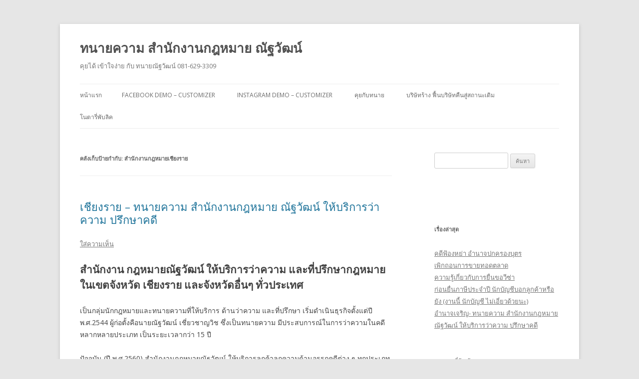

--- FILE ---
content_type: text/html; charset=UTF-8
request_url: https://law53.com/tag/%E0%B8%AA%E0%B8%B3%E0%B8%99%E0%B8%B1%E0%B8%81%E0%B8%87%E0%B8%B2%E0%B8%99%E0%B8%81%E0%B8%8E%E0%B8%AB%E0%B8%A1%E0%B8%B2%E0%B8%A2%E0%B9%80%E0%B8%8A%E0%B8%B5%E0%B8%A2%E0%B8%87%E0%B8%A3%E0%B8%B2%E0%B8%A2/
body_size: 10641
content:
<!DOCTYPE html>
<!--[if IE 7]>
<html class="ie ie7" dir="ltr" lang="th"
	prefix="og: https://ogp.me/ns#" >
<![endif]-->
<!--[if IE 8]>
<html class="ie ie8" dir="ltr" lang="th"
	prefix="og: https://ogp.me/ns#" >
<![endif]-->
<!--[if !(IE 7) & !(IE 8)]><!-->
<html dir="ltr" lang="th"
	prefix="og: https://ogp.me/ns#" >
<!--<![endif]-->
<head>
<meta charset="UTF-8" />
<meta name="viewport" content="width=device-width" />

<link rel="profile" href="https://gmpg.org/xfn/11" />
<link rel="pingback" href="https://law53.com/xmlrpc.php" />
<!--[if lt IE 9]>
<script src="https://law53.com/wp-content/themes/twentytwelve/js/html5.js" type="text/javascript"></script>
<![endif]-->

		<!-- All in One SEO 4.2.0 -->
		<title>สำนักงานกฎหมายเชียงราย | ทนายความ สำนักงานกฎหมาย ณัฐวัฒน์</title>
		<meta name="robots" content="max-image-preview:large" />
		<link rel="canonical" href="https://law53.com/tag/%E0%B8%AA%E0%B8%B3%E0%B8%99%E0%B8%B1%E0%B8%81%E0%B8%87%E0%B8%B2%E0%B8%99%E0%B8%81%E0%B8%8E%E0%B8%AB%E0%B8%A1%E0%B8%B2%E0%B8%A2%E0%B9%80%E0%B8%8A%E0%B8%B5%E0%B8%A2%E0%B8%87%E0%B8%A3%E0%B8%B2%E0%B8%A2/" />
		<script type="application/ld+json" class="aioseo-schema">
			{"@context":"https:\/\/schema.org","@graph":[{"@type":"WebSite","@id":"https:\/\/law53.com\/#website","url":"https:\/\/law53.com\/","name":"\u0e17\u0e19\u0e32\u0e22\u0e04\u0e27\u0e32\u0e21 \u0e2a\u0e33\u0e19\u0e31\u0e01\u0e07\u0e32\u0e19\u0e01\u0e0e\u0e2b\u0e21\u0e32\u0e22 \u0e13\u0e31\u0e10\u0e27\u0e31\u0e12\u0e19\u0e4c","description":"\u0e04\u0e38\u0e22\u0e44\u0e14\u0e49 \u0e40\u0e02\u0e49\u0e32\u0e43\u0e08\u0e07\u0e48\u0e32\u0e22 \u0e01\u0e31\u0e1a \u0e17\u0e19\u0e32\u0e22\u0e13\u0e31\u0e10\u0e27\u0e31\u0e12\u0e19\u0e4c 081-629-3309","inLanguage":"th","publisher":{"@id":"https:\/\/law53.com\/#organization"}},{"@type":"Organization","@id":"https:\/\/law53.com\/#organization","name":"\u0e17\u0e19\u0e32\u0e22\u0e04\u0e27\u0e32\u0e21 \u0e2a\u0e33\u0e19\u0e31\u0e01\u0e07\u0e32\u0e19\u0e01\u0e0e\u0e2b\u0e21\u0e32\u0e22 \u0e13\u0e31\u0e10\u0e27\u0e31\u0e12\u0e19\u0e4c","url":"https:\/\/law53.com\/"},{"@type":"BreadcrumbList","@id":"https:\/\/law53.com\/tag\/%E0%B8%AA%E0%B8%B3%E0%B8%99%E0%B8%B1%E0%B8%81%E0%B8%87%E0%B8%B2%E0%B8%99%E0%B8%81%E0%B8%8E%E0%B8%AB%E0%B8%A1%E0%B8%B2%E0%B8%A2%E0%B9%80%E0%B8%8A%E0%B8%B5%E0%B8%A2%E0%B8%87%E0%B8%A3%E0%B8%B2%E0%B8%A2\/#breadcrumblist","itemListElement":[{"@type":"ListItem","@id":"https:\/\/law53.com\/#listItem","position":1,"item":{"@type":"WebPage","@id":"https:\/\/law53.com\/","name":"Home","description":"\u0e04\u0e38\u0e22\u0e44\u0e14\u0e49 \u0e40\u0e02\u0e49\u0e32\u0e43\u0e08\u0e07\u0e48\u0e32\u0e22 \u0e01\u0e31\u0e1a \u0e17\u0e19\u0e32\u0e22\u0e13\u0e31\u0e10\u0e27\u0e31\u0e12\u0e19\u0e4c 081-629-3309","url":"https:\/\/law53.com\/"},"nextItem":"https:\/\/law53.com\/tag\/%e0%b8%aa%e0%b8%b3%e0%b8%99%e0%b8%b1%e0%b8%81%e0%b8%87%e0%b8%b2%e0%b8%99%e0%b8%81%e0%b8%8e%e0%b8%ab%e0%b8%a1%e0%b8%b2%e0%b8%a2%e0%b9%80%e0%b8%8a%e0%b8%b5%e0%b8%a2%e0%b8%87%e0%b8%a3%e0%b8%b2%e0%b8%a2\/#listItem"},{"@type":"ListItem","@id":"https:\/\/law53.com\/tag\/%e0%b8%aa%e0%b8%b3%e0%b8%99%e0%b8%b1%e0%b8%81%e0%b8%87%e0%b8%b2%e0%b8%99%e0%b8%81%e0%b8%8e%e0%b8%ab%e0%b8%a1%e0%b8%b2%e0%b8%a2%e0%b9%80%e0%b8%8a%e0%b8%b5%e0%b8%a2%e0%b8%87%e0%b8%a3%e0%b8%b2%e0%b8%a2\/#listItem","position":2,"item":{"@type":"WebPage","@id":"https:\/\/law53.com\/tag\/%e0%b8%aa%e0%b8%b3%e0%b8%99%e0%b8%b1%e0%b8%81%e0%b8%87%e0%b8%b2%e0%b8%99%e0%b8%81%e0%b8%8e%e0%b8%ab%e0%b8%a1%e0%b8%b2%e0%b8%a2%e0%b9%80%e0%b8%8a%e0%b8%b5%e0%b8%a2%e0%b8%87%e0%b8%a3%e0%b8%b2%e0%b8%a2\/","name":"\u0e2a\u0e33\u0e19\u0e31\u0e01\u0e07\u0e32\u0e19\u0e01\u0e0e\u0e2b\u0e21\u0e32\u0e22\u0e40\u0e0a\u0e35\u0e22\u0e07\u0e23\u0e32\u0e22","url":"https:\/\/law53.com\/tag\/%e0%b8%aa%e0%b8%b3%e0%b8%99%e0%b8%b1%e0%b8%81%e0%b8%87%e0%b8%b2%e0%b8%99%e0%b8%81%e0%b8%8e%e0%b8%ab%e0%b8%a1%e0%b8%b2%e0%b8%a2%e0%b9%80%e0%b8%8a%e0%b8%b5%e0%b8%a2%e0%b8%87%e0%b8%a3%e0%b8%b2%e0%b8%a2\/"},"previousItem":"https:\/\/law53.com\/#listItem"}]},{"@type":"CollectionPage","@id":"https:\/\/law53.com\/tag\/%E0%B8%AA%E0%B8%B3%E0%B8%99%E0%B8%B1%E0%B8%81%E0%B8%87%E0%B8%B2%E0%B8%99%E0%B8%81%E0%B8%8E%E0%B8%AB%E0%B8%A1%E0%B8%B2%E0%B8%A2%E0%B9%80%E0%B8%8A%E0%B8%B5%E0%B8%A2%E0%B8%87%E0%B8%A3%E0%B8%B2%E0%B8%A2\/#collectionpage","url":"https:\/\/law53.com\/tag\/%E0%B8%AA%E0%B8%B3%E0%B8%99%E0%B8%B1%E0%B8%81%E0%B8%87%E0%B8%B2%E0%B8%99%E0%B8%81%E0%B8%8E%E0%B8%AB%E0%B8%A1%E0%B8%B2%E0%B8%A2%E0%B9%80%E0%B8%8A%E0%B8%B5%E0%B8%A2%E0%B8%87%E0%B8%A3%E0%B8%B2%E0%B8%A2\/","name":"\u0e2a\u0e33\u0e19\u0e31\u0e01\u0e07\u0e32\u0e19\u0e01\u0e0e\u0e2b\u0e21\u0e32\u0e22\u0e40\u0e0a\u0e35\u0e22\u0e07\u0e23\u0e32\u0e22 | \u0e17\u0e19\u0e32\u0e22\u0e04\u0e27\u0e32\u0e21 \u0e2a\u0e33\u0e19\u0e31\u0e01\u0e07\u0e32\u0e19\u0e01\u0e0e\u0e2b\u0e21\u0e32\u0e22 \u0e13\u0e31\u0e10\u0e27\u0e31\u0e12\u0e19\u0e4c","inLanguage":"th","isPartOf":{"@id":"https:\/\/law53.com\/#website"},"breadcrumb":{"@id":"https:\/\/law53.com\/tag\/%E0%B8%AA%E0%B8%B3%E0%B8%99%E0%B8%B1%E0%B8%81%E0%B8%87%E0%B8%B2%E0%B8%99%E0%B8%81%E0%B8%8E%E0%B8%AB%E0%B8%A1%E0%B8%B2%E0%B8%A2%E0%B9%80%E0%B8%8A%E0%B8%B5%E0%B8%A2%E0%B8%87%E0%B8%A3%E0%B8%B2%E0%B8%A2\/#breadcrumblist"}}]}
		</script>
		<!-- All in One SEO -->

<link rel='dns-prefetch' href='//static.addtoany.com' />
<link rel='dns-prefetch' href='//fonts.googleapis.com' />
<link rel='dns-prefetch' href='//s.w.org' />
<link href='https://fonts.gstatic.com' crossorigin rel='preconnect' />
<link rel="alternate" type="application/rss+xml" title="ทนายความ สำนักงานกฎหมาย ณัฐวัฒน์ &raquo; ฟีด" href="https://law53.com/feed/" />
<link rel="alternate" type="application/rss+xml" title="ทนายความ สำนักงานกฎหมาย ณัฐวัฒน์ &raquo; ฟีดความเห็น" href="https://law53.com/comments/feed/" />
<link rel="alternate" type="application/rss+xml" title="ทนายความ สำนักงานกฎหมาย ณัฐวัฒน์ &raquo; สำนักงานกฎหมายเชียงราย ฟีดป้ายกำกับ" href="https://law53.com/tag/%e0%b8%aa%e0%b8%b3%e0%b8%99%e0%b8%b1%e0%b8%81%e0%b8%87%e0%b8%b2%e0%b8%99%e0%b8%81%e0%b8%8e%e0%b8%ab%e0%b8%a1%e0%b8%b2%e0%b8%a2%e0%b9%80%e0%b8%8a%e0%b8%b5%e0%b8%a2%e0%b8%87%e0%b8%a3%e0%b8%b2%e0%b8%a2/feed/" />
		<script type="text/javascript">
			window._wpemojiSettings = {"baseUrl":"https:\/\/s.w.org\/images\/core\/emoji\/12.0.0-1\/72x72\/","ext":".png","svgUrl":"https:\/\/s.w.org\/images\/core\/emoji\/12.0.0-1\/svg\/","svgExt":".svg","source":{"concatemoji":"https:\/\/law53.com\/wp-includes\/js\/wp-emoji-release.min.js?ver=5.2.21"}};
			!function(e,a,t){var n,r,o,i=a.createElement("canvas"),p=i.getContext&&i.getContext("2d");function s(e,t){var a=String.fromCharCode;p.clearRect(0,0,i.width,i.height),p.fillText(a.apply(this,e),0,0);e=i.toDataURL();return p.clearRect(0,0,i.width,i.height),p.fillText(a.apply(this,t),0,0),e===i.toDataURL()}function c(e){var t=a.createElement("script");t.src=e,t.defer=t.type="text/javascript",a.getElementsByTagName("head")[0].appendChild(t)}for(o=Array("flag","emoji"),t.supports={everything:!0,everythingExceptFlag:!0},r=0;r<o.length;r++)t.supports[o[r]]=function(e){if(!p||!p.fillText)return!1;switch(p.textBaseline="top",p.font="600 32px Arial",e){case"flag":return s([55356,56826,55356,56819],[55356,56826,8203,55356,56819])?!1:!s([55356,57332,56128,56423,56128,56418,56128,56421,56128,56430,56128,56423,56128,56447],[55356,57332,8203,56128,56423,8203,56128,56418,8203,56128,56421,8203,56128,56430,8203,56128,56423,8203,56128,56447]);case"emoji":return!s([55357,56424,55356,57342,8205,55358,56605,8205,55357,56424,55356,57340],[55357,56424,55356,57342,8203,55358,56605,8203,55357,56424,55356,57340])}return!1}(o[r]),t.supports.everything=t.supports.everything&&t.supports[o[r]],"flag"!==o[r]&&(t.supports.everythingExceptFlag=t.supports.everythingExceptFlag&&t.supports[o[r]]);t.supports.everythingExceptFlag=t.supports.everythingExceptFlag&&!t.supports.flag,t.DOMReady=!1,t.readyCallback=function(){t.DOMReady=!0},t.supports.everything||(n=function(){t.readyCallback()},a.addEventListener?(a.addEventListener("DOMContentLoaded",n,!1),e.addEventListener("load",n,!1)):(e.attachEvent("onload",n),a.attachEvent("onreadystatechange",function(){"complete"===a.readyState&&t.readyCallback()})),(n=t.source||{}).concatemoji?c(n.concatemoji):n.wpemoji&&n.twemoji&&(c(n.twemoji),c(n.wpemoji)))}(window,document,window._wpemojiSettings);
		</script>
		<style type="text/css">
img.wp-smiley,
img.emoji {
	display: inline !important;
	border: none !important;
	box-shadow: none !important;
	height: 1em !important;
	width: 1em !important;
	margin: 0 .07em !important;
	vertical-align: -0.1em !important;
	background: none !important;
	padding: 0 !important;
}
</style>
	<link rel='stylesheet' id='wp-block-library-css'  href='https://law53.com/wp-includes/css/dist/block-library/style.min.css?ver=5.2.21' type='text/css' media='all' />
<link rel='stylesheet' id='contact-form-7-css'  href='https://law53.com/wp-content/plugins/contact-form-7/includes/css/styles.css?ver=5.1.7' type='text/css' media='all' />
<link rel='stylesheet' id='easy-facebook-likebox-custom-fonts-css'  href='https://law53.com/wp-content/plugins/easy-facebook-likebox/frontend/assets/css/esf-custom-fonts.css?ver=5.2.21' type='text/css' media='all' />
<link rel='stylesheet' id='easy-facebook-likebox-popup-styles-css'  href='https://law53.com/wp-content/plugins/easy-facebook-likebox/facebook/frontend/assets/css/esf-free-popup.css?ver=6.5.2' type='text/css' media='all' />
<link rel='stylesheet' id='easy-facebook-likebox-frontend-css'  href='https://law53.com/wp-content/plugins/easy-facebook-likebox/facebook/frontend/assets/css/easy-facebook-likebox-frontend.css?ver=6.5.2' type='text/css' media='all' />
<link rel='stylesheet' id='easy-facebook-likebox-customizer-style-css'  href='https://law53.com/wp-admin/admin-ajax.php?action=easy-facebook-likebox-customizer-style&#038;ver=6.5.2' type='text/css' media='all' />
<link rel='stylesheet' id='twentytwelve-fonts-css'  href='https://fonts.googleapis.com/css?family=Open+Sans:400italic,700italic,400,700&#038;subset=latin,latin-ext' type='text/css' media='all' />
<link rel='stylesheet' id='twentytwelve-style-css'  href='https://law53.com/wp-content/themes/twentytwelve/style.css?ver=5.2.21' type='text/css' media='all' />
<!--[if lt IE 9]>
<link rel='stylesheet' id='twentytwelve-ie-css'  href='https://law53.com/wp-content/themes/twentytwelve/css/ie.css?ver=20121010' type='text/css' media='all' />
<![endif]-->
<link rel='stylesheet' id='esf-custom-fonts-css'  href='https://law53.com/wp-content/plugins/easy-facebook-likebox/frontend/assets/css/esf-custom-fonts.css?ver=5.2.21' type='text/css' media='all' />
<link rel='stylesheet' id='esf-insta-frontend-css'  href='https://law53.com/wp-content/plugins/easy-facebook-likebox//instagram/frontend/assets/css/esf-insta-frontend.css?ver=5.2.21' type='text/css' media='all' />
<link rel='stylesheet' id='esf-insta-customizer-style-css'  href='https://law53.com/wp-admin/admin-ajax.php?action=esf-insta-customizer-style&#038;ver=5.2.21' type='text/css' media='all' />
<link rel='stylesheet' id='addtoany-css'  href='https://law53.com/wp-content/plugins/add-to-any/addtoany.min.css?ver=1.16' type='text/css' media='all' />
<script type='text/javascript'>
window.a2a_config=window.a2a_config||{};a2a_config.callbacks=[];a2a_config.overlays=[];a2a_config.templates={};a2a_localize = {
	Share: "Share",
	Save: "Save",
	Subscribe: "Subscribe",
	Email: "Email",
	Bookmark: "Bookmark",
	ShowAll: "Show all",
	ShowLess: "Show less",
	FindServices: "Find service(s)",
	FindAnyServiceToAddTo: "Instantly find any service to add to",
	PoweredBy: "Powered by",
	ShareViaEmail: "Share via email",
	SubscribeViaEmail: "Subscribe via email",
	BookmarkInYourBrowser: "Bookmark in your browser",
	BookmarkInstructions: "Press Ctrl+D or \u2318+D to bookmark this page",
	AddToYourFavorites: "Add to your favorites",
	SendFromWebOrProgram: "Send from any email address or email program",
	EmailProgram: "Email program",
	More: "More&#8230;",
	ThanksForSharing: "Thanks for sharing!",
	ThanksForFollowing: "Thanks for following!"
};
</script>
<script type='text/javascript' async src='https://static.addtoany.com/menu/page.js'></script>
<script type='text/javascript' src='https://law53.com/wp-includes/js/jquery/jquery.js?ver=1.12.4-wp'></script>
<script type='text/javascript' src='https://law53.com/wp-includes/js/jquery/jquery-migrate.min.js?ver=1.4.1'></script>
<script type='text/javascript' async src='https://law53.com/wp-content/plugins/add-to-any/addtoany.min.js?ver=1.1'></script>
<script type='text/javascript' src='https://law53.com/wp-content/plugins/easy-facebook-likebox/facebook/frontend/assets/js/esf-free-popup.min.js?ver=6.5.2'></script>
<script type='text/javascript'>
/* <![CDATA[ */
var public_ajax = {"ajax_url":"https:\/\/law53.com\/wp-admin\/admin-ajax.php","efbl_is_fb_pro":""};
/* ]]> */
</script>
<script type='text/javascript' src='https://law53.com/wp-content/plugins/easy-facebook-likebox/facebook/frontend/assets/js/public.js?ver=6.5.2'></script>
<script type='text/javascript' src='https://law53.com/wp-content/plugins/easy-facebook-likebox/frontend/assets/js/imagesloaded.pkgd.min.js?ver=5.2.21'></script>
<script type='text/javascript'>
/* <![CDATA[ */
var esf_insta = {"ajax_url":"https:\/\/law53.com\/wp-admin\/admin-ajax.php","version":"free","nonce":"c1fa533c8a"};
/* ]]> */
</script>
<script type='text/javascript' src='https://law53.com/wp-content/plugins/easy-facebook-likebox//instagram/frontend/assets/js/esf-insta-public.js?ver=1'></script>
<link rel='https://api.w.org/' href='https://law53.com/wp-json/' />
<link rel="EditURI" type="application/rsd+xml" title="RSD" href="https://law53.com/xmlrpc.php?rsd" />
<link rel="wlwmanifest" type="application/wlwmanifest+xml" href="https://law53.com/wp-includes/wlwmanifest.xml" /> 
<meta name="generator" content="WordPress 5.2.21" />
<style>
		#category-posts-2-internal ul {padding: 0;}
#category-posts-2-internal .cat-post-item img {max-width: initial; max-height: initial; margin: initial;}
#category-posts-2-internal .cat-post-author {margin-bottom: 0;}
#category-posts-2-internal .cat-post-thumbnail {margin: 5px 10px 5px 0;}
#category-posts-2-internal .cat-post-item:before {content: ""; clear: both;}
#category-posts-2-internal .cat-post-excerpt-more {display: inline-block;}
#category-posts-2-internal .cat-post-item {list-style: none; margin: 3px 0 10px; padding: 3px 0;}
#category-posts-2-internal .cat-post-current .cat-post-title {font-weight: bold; text-transform: uppercase;}
#category-posts-2-internal [class*=cat-post-tax] {font-size: 0.85em;}
#category-posts-2-internal [class*=cat-post-tax] * {display:inline-block;}
#category-posts-2-internal .cat-post-item:after {content: ""; display: table;	clear: both;}
#category-posts-2-internal .cat-post-item .cat-post-title {overflow: hidden;text-overflow: ellipsis;white-space: initial;display: -webkit-box;-webkit-line-clamp: 2;-webkit-box-orient: vertical;padding-bottom: 0 !important;}
#category-posts-2-internal .cat-post-item:after {content: ""; display: table;	clear: both;}
#category-posts-2-internal .cat-post-thumbnail {display:block; float:left; margin:5px 10px 5px 0;}
#category-posts-2-internal .cat-post-crop {overflow:hidden;display:block;}
#category-posts-2-internal p {margin:5px 0 0 0}
#category-posts-2-internal li > div {margin:5px 0 0 0; clear:both;}
#category-posts-2-internal .dashicons {vertical-align:middle;}
#category-posts-2-internal .cat-post-thumbnail .cat-post-crop img {height: 150px;}
#category-posts-2-internal .cat-post-thumbnail .cat-post-crop img {width: 150px;}
#category-posts-2-internal .cat-post-thumbnail .cat-post-crop img {object-fit: cover; max-width: 100%; display: block;}
#category-posts-2-internal .cat-post-thumbnail .cat-post-crop-not-supported img {width: 100%;}
#category-posts-2-internal .cat-post-thumbnail {max-width:100%;}
#category-posts-2-internal .cat-post-item img {margin: initial;}
</style>
		</head>

<body data-rsssl=1 class="archive tag tag-51 custom-font-enabled">
<div id="page" class="hfeed site">
	<header id="masthead" class="site-header" role="banner">
		<hgroup>
			<h1 class="site-title"><a href="https://law53.com/" title="ทนายความ สำนักงานกฎหมาย ณัฐวัฒน์" rel="home">ทนายความ สำนักงานกฎหมาย ณัฐวัฒน์</a></h1>
			<h2 class="site-description">คุยได้ เข้าใจง่าย กับ ทนายณัฐวัฒน์ 081-629-3309</h2>
		</hgroup>

		<nav id="site-navigation" class="main-navigation" role="navigation">
			<button class="menu-toggle">เมนู</button>
			<a class="assistive-text" href="#content" title="ข้ามไปยังเนื้อหา">ข้ามไปยังเนื้อหา</a>
			<div class="nav-menu"><ul>
<li ><a href="https://law53.com/">หน้าแรก</a></li><li class="page_item page-item-283"><a href="https://law53.com/facebook-demo-customizer/">Facebook Demo &#8211; Customizer</a></li>
<li class="page_item page-item-279"><a href="https://law53.com/instagram-demo-customizer/">Instagram Demo &#8211; Customizer</a></li>
<li class="page_item page-item-52"><a href="https://law53.com/%e0%b8%84%e0%b8%b8%e0%b8%a2%e0%b8%81%e0%b8%b1%e0%b8%9a%e0%b8%97%e0%b8%99%e0%b8%b2%e0%b8%a2/">คุยกับทนาย</a></li>
<li class="page_item page-item-12"><a href="https://law53.com/zco/">บริษัทร้าง ฟื้นบริษัทคืนสู่สถานะเดิม</a></li>
<li class="page_item page-item-15"><a href="https://law53.com/15-2/">โนตารี่พับลิค</a></li>
</ul></div>
		</nav><!-- #site-navigation -->

			</header><!-- #masthead -->

	<div id="main" class="wrapper">
	<section id="primary" class="site-content">
		<div id="content" role="main">

					<header class="archive-header">
				<h1 class="archive-title">คลังเก็บป้ายกำกับ: <span>สำนักงานกฎหมายเชียงราย</span></h1>

						</header><!-- .archive-header -->

			
	<article id="post-93" class="post-93 post type-post status-publish format-standard hentry category-provinces tag-52 tag-53 tag-51">
				<header class="entry-header">
			
						<h1 class="entry-title">
				<a href="https://law53.com/%e0%b9%80%e0%b8%8a%e0%b8%b5%e0%b8%a2%e0%b8%87%e0%b8%a3%e0%b8%b2%e0%b8%a2-%e0%b8%97%e0%b8%99%e0%b8%b2%e0%b8%a2%e0%b8%84%e0%b8%a7%e0%b8%b2%e0%b8%a1-%e0%b8%aa%e0%b8%b3%e0%b8%99%e0%b8%b1%e0%b8%81/" rel="bookmark">เชียงราย &#8211; ทนายความ สำนักงานกฎหมาย ณัฐวัฒน์ ให้บริการว่าความ ปรึกษาคดี</a>
			</h1>
										<div class="comments-link">
					<a href="https://law53.com/%e0%b9%80%e0%b8%8a%e0%b8%b5%e0%b8%a2%e0%b8%87%e0%b8%a3%e0%b8%b2%e0%b8%a2-%e0%b8%97%e0%b8%99%e0%b8%b2%e0%b8%a2%e0%b8%84%e0%b8%a7%e0%b8%b2%e0%b8%a1-%e0%b8%aa%e0%b8%b3%e0%b8%99%e0%b8%b1%e0%b8%81/#respond"><span class="leave-reply">ใส่ความเห็น</span></a>				</div><!-- .comments-link -->
					</header><!-- .entry-header -->

				<div class="entry-content">
			<h1>สำนักงาน กฎหมายณัฐวัฒน์ ให้บริการว่าความ และที่ปรึกษากฎหมาย ในเขตจังหวัด เชียงราย และจังหวัดอื่นๆ ทั่วประเทศ</h1>
<p>เป็นกลุ่มนักกฎหมายและทนายความที่ให้บริการ ด้านว่าความ และที่ปรึกษา เริ่มดำเนินธุรกิจตั้งแต่ปี พ.ศ.2544 ผู้ก่อตั้งคือนายณัฐวัฒน์ เชี่ยวชาญวิช ซึ่งเป็นทนายความ มีประสบการณ์ในการว่าความในคดีหลากหลายประเภท เป็นระยะเวลากว่า 15 ปี</p>
<p>ปัจจุบัน (ปี พ.ศ.2560) สำนักงานกฎหมายณัฐวัฒน์ ให้บริการลูกค้าลูกความด้านอรรถคดีต่าง ๆ ทุกประเภท รวมทั้งเป็นที่ปรึกษากฎหมาย มากกว่า 200 ราย และให้บริการด้านตรวจสอบและจัดทำนิติกรรมสัญญา รวมทั้งรับดำเนินการเป็นตัวแทนผู้รับมอบอำนาจดำเนินการเรื่องต่าง ๆ และการยื่นคำขออนุญาตอื่น ๆ ต่อหน่วยงานราชการ มากกว่า 100 ราย โดยทีมงานทนายความและนักกฎหมายที่ปฏิบัติงานเต็มเวลาคอยประสานงานสำหรับกลุ่มลูกค้าผู้รับบริการ ท่านจึงสามารถไว้ใจในงานบริการของเราได้ว่าไม่เกิดปัญหาขึ้นอย่างแน่นอน</p>
<p>นอกจากนี้ สำนักงานกฎหมายณัฐวัฒน์ ยังรับบริการแปลและรับรองเอกสารที่จะต้องนำไปใช้ ณ ต่างประเทศ เช่น การรับรองลายมือชื่อของบุคคล การรับรองสำเนาเอกสาร การรับรองเอกสารที่แปลขึ้นแล้วนำไปใช้ที่ต่างประเทศ เป็นต้น</p>
<p>กลุ่มลูกค้าลูกความผู้ใช้บริการของ สำนักงานกฎหมายณัฐวัฒน์ ดำเนินธุรกิจอยู่ในหลายจังหวัด เช่น กรุงเทพมหานคร ชลบุรี ระยอง จันทบุรี ฉะเชิงเทรา ปราจีนบุรี สมุทรปราการ ปทุมธานี นนทบุรี พระนครศรีอยุธยา สิงห์บุรี อ่างทอง นครสวรรค์ พิจิต พิษณุโลก แพร่ ลำปางเชียงใหม่ เชียงราย สมุทรสาคร สมุทรสงคราม เพชรบุรี ประจวบคีรีขันธ์ ชุมพร ระนอง สุราษฏร์ธานี กระบี่ พังงา ภูเก็ต สระบุรี นครราชสีมา ขอนแก่น เพชรบูรณ์ เลย อุดรธานี หนองคาย สุรินทร์ บุรีรัมย์ อุบลราชธานี</p>
<h2>ทีมงานทนายความ ที่ไว้วางใจได้</h2>
<p>ทีมงานทนายความซึ่งควบคุมการทำงานโดยหัวหน้าสำนักงานทนายความที่มี ประสบการณ์ และ ปฎิบัติงานเต็มเวลาพร้อมที่จะให้ความช่วยเหลือหรือตอบคำถามต่อลูกความเมื่อถูกร้องขอ โดยทีมทนายความที่ควบคุมงานประกอบด้วย</p>
<ul>
<li>นายณัฐวัฒน์ เชี่ยวชาญวิช ทนายความใบอนุญาตเลขที่ 1287/2543 ซึ่งมีประสบการณ์ด้านการว่าความ ว่าต่าง แก้ต่าง ในคดีทุกประเภทอย่างหลากหลาย ตลอดระยะเวลากว่า 17 ปี</li>
<li>นายณัฐพล เชาว์เลิศ ทนายความใบอนุญาตเลขที่ 2452/2546</li>
<li>นายสมชาย เชี่ยวชาญ ที่ปรึกษาคดีพิเศษโดยการรวมตัวกันของกลุ่มทนายความรุ่นใหม่ 3 ท่าน ต่อมาเมื่อวันที่ 5 กรกฎาคม 2549 จึงได้ขึ้นทะเบียนเป็นสำนักงานทนายความ ตามประกาศของนายทะเบียนสภาทนายความ ฉบับที่ 2/2546 โดยได้รับใบอนุญาตทะเบียนเลขที่ 6325/2549</li>
</ul>
<p>สำนักงานกฎหมายณัฐวัฒน์ ให้บริการรับปรึกษาอรรถคดี และรับจ้างว่าความในคดีทุกประเภท รับเป็นที่ปรึกษากฎหมาย ติดตามและเร่งรัดหนี้สิน สืบทรัพย์บังคับคดี ร่างและตรวจสอบนิติกรรมสัญญา ร่างพินัยกรรม รับรองลายมือชื่อหรือเอกสารที่ต้องนำไปใช้ ณ ต่างประเทศ</p>
<p>ยินดีให้คำปรึกษากฎหมายตลอด 24 ชั่วโมง<br />
รับดำเนินงานด้านกฎหมายทั่วราชอาณาจักร อาทิ</p>
<p>งานที่ปรึกษากฎหมาย บริษัท ห้างหุ้นส่วนจำกัด ห้างหุ้นส่วนสามัญนิติบุคคล ห้างหุ้นส่วนสามัญ คณะบุคคล และธุรกิจอื่น ๆ ทุกประเภท</p>
<ul>
<ul>
<li>รับมอบอำนาจดำเนินคดีแพ่ง-อาญา คดีกู้ยืม ละเมิด ผิดสัญญา-เรียกค่าเสียหาย คดีเกี่ยวกับทรัพย์และกรรมสิทธิ์ กรณีพิพาทกับที่ดิน คดี พ.ร.บ.เช็ค คดีฉ้อโกง คดีฉ้อโกงเจ้าหนี้ คดียักยอกทรัพย์ ฯลฯ</li>
<li>ติดตามและเร่งรัดหนี้สิน สืบทรัพย์ บังคับคดี (ร้องขอเฉลี่ยทรัพย์ ร้องขอขัดทรัพย์ ร้องขอกันส่วน)</li>
<li>คดีครอบครัว ร้องขอให้รับเด็กเป็นบุตร ร้องขอให้มีอำนาจปกครองบุตร เพื่อนำบุตรไปอาศัยอยู่ด้วยกัน ณ ต่างประเทศ ร้องขอเพิกถอนอำนาจปกครองบุตร แบ่งสินสมรส ฟ้องหย่า ฟ้องเรียกค่าทดแทน ค่าเลี้ยงชีพ ค่าอุปการะเลี้ยงดู และค่าเสียหายอื่น ๆ</li>
<li>คดีมรดก ร้องขอเป็นผู้จัดการมรดก ร้องขอเพิกถอนผู้จัดการมรดก ร้องขอแบ่งมรดกในฐานะทายาท-ทายาทแทนที่-ผู้รับพินัยกรรม และคดีที่พิพาทกันด้วยการแบ่งมรดก</li>
<li>คดีละเมิด ฟ้องเรียกค่ารักษาพยาบาล ค่าขาดไร้แรงงาน ค่าขาดไร้อุปการะ ค่าเจ็บปวดทนทุกข์ทรมาน และค่าสินไหมทดแทนอื่นๆ</li>
<li>คดีแรงงาน กรณีถูกเลิกจ้างโดยไม่เป็นธรรม ฟ้องเรียกค่าจ้าง ค่าล่วงเวลา ค่าทํางานในวันหยุด ค่าล่วงเวลาในวันหยุด ค่าวันหยุดพักผ่อนประจำปี ค่าบอกกล่าวล่วงหน้า ค่าชดเชย และค่าเสียหายอื่น ๆ</li>
<li>คดีแพ่งอื่นๆ ฟ้องร้อง-ต่อสู้คดีกู้ยืมเงิน บัตรเครดิต สินเชื่อบุคคล เช่าซื้อ ซื้อ-ขายสินค้า บังคับจำนอง และคดีผิดสัญญาอื่น ๆ ทุกประเภท</li>
<li>คดีแพ่งเกี่ยวกับที่ดิน เช่น ร้องขอครอบครองปรปักษ์ ร้องขอใช้ทางจำเป็น-ภาระจำยอม ร้องขอให้ศาลสั่งว่าเป็นผู้มีสิทธิครอบครองที่ดิน ส.ค.1 รวมทั้งคดีที่พิพาทกันด้วยกรรมสิทธิ์อื่น ๆ</li>
<li>คดีผู้บริโภค คดีล้มละลาย คดีปกครอง คดีภาษีอากร และคดีอื่น ๆ ทุกประเภท</li>
</ul>
</ul>
<h2>สถานที่ติดต่อสำนักงานกฎหมาย ณัฐวัฒน์</h2>
<p>5 ซอยศรีบูรพา 17 ถนนศรีบูรพา แขวงคลองจั่น เขตบางกะปิ กรุงเทพมหานคร 10240<br />
โทรศัพท์-มือถือ : 081 629 3309<br />
โทรศัพท์ : 0-2733-7143<br />
โทรสาร : 0-2733-7143<br />
E-mail : rct.24@hotmail.com</p>
<div class="addtoany_share_save_container addtoany_content addtoany_content_bottom"><div class="a2a_kit a2a_kit_size_32 addtoany_list" data-a2a-url="https://law53.com/%e0%b9%80%e0%b8%8a%e0%b8%b5%e0%b8%a2%e0%b8%87%e0%b8%a3%e0%b8%b2%e0%b8%a2-%e0%b8%97%e0%b8%99%e0%b8%b2%e0%b8%a2%e0%b8%84%e0%b8%a7%e0%b8%b2%e0%b8%a1-%e0%b8%aa%e0%b8%b3%e0%b8%99%e0%b8%b1%e0%b8%81/" data-a2a-title="เชียงราย – ทนายความ สำนักงานกฎหมาย ณัฐวัฒน์ ให้บริการว่าความ ปรึกษาคดี"><a class="a2a_button_facebook" href="https://www.addtoany.com/add_to/facebook?linkurl=https%3A%2F%2Flaw53.com%2F%25e0%25b9%2580%25e0%25b8%258a%25e0%25b8%25b5%25e0%25b8%25a2%25e0%25b8%2587%25e0%25b8%25a3%25e0%25b8%25b2%25e0%25b8%25a2-%25e0%25b8%2597%25e0%25b8%2599%25e0%25b8%25b2%25e0%25b8%25a2%25e0%25b8%2584%25e0%25b8%25a7%25e0%25b8%25b2%25e0%25b8%25a1-%25e0%25b8%25aa%25e0%25b8%25b3%25e0%25b8%2599%25e0%25b8%25b1%25e0%25b8%2581%2F&amp;linkname=%E0%B9%80%E0%B8%8A%E0%B8%B5%E0%B8%A2%E0%B8%87%E0%B8%A3%E0%B8%B2%E0%B8%A2%20%E2%80%93%20%E0%B8%97%E0%B8%99%E0%B8%B2%E0%B8%A2%E0%B8%84%E0%B8%A7%E0%B8%B2%E0%B8%A1%20%E0%B8%AA%E0%B8%B3%E0%B8%99%E0%B8%B1%E0%B8%81%E0%B8%87%E0%B8%B2%E0%B8%99%E0%B8%81%E0%B8%8E%E0%B8%AB%E0%B8%A1%E0%B8%B2%E0%B8%A2%20%E0%B8%93%E0%B8%B1%E0%B8%90%E0%B8%A7%E0%B8%B1%E0%B8%92%E0%B8%99%E0%B9%8C%20%E0%B9%83%E0%B8%AB%E0%B9%89%E0%B8%9A%E0%B8%A3%E0%B8%B4%E0%B8%81%E0%B8%B2%E0%B8%A3%E0%B8%A7%E0%B9%88%E0%B8%B2%E0%B8%84%E0%B8%A7%E0%B8%B2%E0%B8%A1%20%E0%B8%9B%E0%B8%A3%E0%B8%B6%E0%B8%81%E0%B8%A9%E0%B8%B2%E0%B8%84%E0%B8%94%E0%B8%B5" title="Facebook" rel="nofollow noopener" target="_blank"></a><a class="a2a_button_twitter" href="https://www.addtoany.com/add_to/twitter?linkurl=https%3A%2F%2Flaw53.com%2F%25e0%25b9%2580%25e0%25b8%258a%25e0%25b8%25b5%25e0%25b8%25a2%25e0%25b8%2587%25e0%25b8%25a3%25e0%25b8%25b2%25e0%25b8%25a2-%25e0%25b8%2597%25e0%25b8%2599%25e0%25b8%25b2%25e0%25b8%25a2%25e0%25b8%2584%25e0%25b8%25a7%25e0%25b8%25b2%25e0%25b8%25a1-%25e0%25b8%25aa%25e0%25b8%25b3%25e0%25b8%2599%25e0%25b8%25b1%25e0%25b8%2581%2F&amp;linkname=%E0%B9%80%E0%B8%8A%E0%B8%B5%E0%B8%A2%E0%B8%87%E0%B8%A3%E0%B8%B2%E0%B8%A2%20%E2%80%93%20%E0%B8%97%E0%B8%99%E0%B8%B2%E0%B8%A2%E0%B8%84%E0%B8%A7%E0%B8%B2%E0%B8%A1%20%E0%B8%AA%E0%B8%B3%E0%B8%99%E0%B8%B1%E0%B8%81%E0%B8%87%E0%B8%B2%E0%B8%99%E0%B8%81%E0%B8%8E%E0%B8%AB%E0%B8%A1%E0%B8%B2%E0%B8%A2%20%E0%B8%93%E0%B8%B1%E0%B8%90%E0%B8%A7%E0%B8%B1%E0%B8%92%E0%B8%99%E0%B9%8C%20%E0%B9%83%E0%B8%AB%E0%B9%89%E0%B8%9A%E0%B8%A3%E0%B8%B4%E0%B8%81%E0%B8%B2%E0%B8%A3%E0%B8%A7%E0%B9%88%E0%B8%B2%E0%B8%84%E0%B8%A7%E0%B8%B2%E0%B8%A1%20%E0%B8%9B%E0%B8%A3%E0%B8%B6%E0%B8%81%E0%B8%A9%E0%B8%B2%E0%B8%84%E0%B8%94%E0%B8%B5" title="Twitter" rel="nofollow noopener" target="_blank"></a><a class="a2a_dd addtoany_share_save addtoany_share" href="https://www.addtoany.com/share"></a></div></div>					</div><!-- .entry-content -->
		
		<footer class="entry-meta">
			ข้อความนี้ถูกเขียนใน <a href="https://law53.com/category/provinces/" rel="category tag">5.จังหวัด</a> และติดป้ายกำกับ <a href="https://law53.com/tag/%e0%b8%97%e0%b8%99%e0%b8%b2%e0%b8%a2%e0%b8%84%e0%b8%a7%e0%b8%b2%e0%b8%a1%e0%b9%80%e0%b8%8a%e0%b8%b5%e0%b8%a2%e0%b8%87%e0%b8%a3%e0%b8%b2%e0%b8%a2/" rel="tag">ทนายความเชียงราย</a>, <a href="https://law53.com/tag/%e0%b8%97%e0%b8%99%e0%b8%b2%e0%b8%a2%e0%b9%80%e0%b8%8a%e0%b8%b5%e0%b8%a2%e0%b8%87%e0%b8%a3%e0%b8%b2%e0%b8%a2/" rel="tag">ทนายเชียงราย</a>, <a href="https://law53.com/tag/%e0%b8%aa%e0%b8%b3%e0%b8%99%e0%b8%b1%e0%b8%81%e0%b8%87%e0%b8%b2%e0%b8%99%e0%b8%81%e0%b8%8e%e0%b8%ab%e0%b8%a1%e0%b8%b2%e0%b8%a2%e0%b9%80%e0%b8%8a%e0%b8%b5%e0%b8%a2%e0%b8%87%e0%b8%a3%e0%b8%b2%e0%b8%a2/" rel="tag">สำนักงานกฎหมายเชียงราย</a> บน <a href="https://law53.com/%e0%b9%80%e0%b8%8a%e0%b8%b5%e0%b8%a2%e0%b8%87%e0%b8%a3%e0%b8%b2%e0%b8%a2-%e0%b8%97%e0%b8%99%e0%b8%b2%e0%b8%a2%e0%b8%84%e0%b8%a7%e0%b8%b2%e0%b8%a1-%e0%b8%aa%e0%b8%b3%e0%b8%99%e0%b8%b1%e0%b8%81/" title="3:28 am" rel="bookmark"><time class="entry-date" datetime="2017-04-01T03:28:08+00:00">เมษายน 1, 2017</time></a><span class="by-author"> โดย <span class="author vcard"><a class="url fn n" href="https://law53.com/author/nara/" title="ดูเรื่องทั้งหมดของ nara" rel="author">nara</a></span></span>								</footer><!-- .entry-meta -->
	</article><!-- #post -->

		
		</div><!-- #content -->
	</section><!-- #primary -->


			<div id="secondary" class="widget-area" role="complementary">
			<aside id="search-2" class="widget widget_search"><form role="search" method="get" id="searchform" class="searchform" action="https://law53.com/">
				<div>
					<label class="screen-reader-text" for="s">ค้นหาสำหรับ:</label>
					<input type="text" value="" name="s" id="s" />
					<input type="submit" id="searchsubmit" value="ค้นหา" />
				</div>
			</form></aside><aside id="easy_facebook_page_plugin-2" class="widget widget_easy_facebook_page_plugin"><div id="fb-root"></div>
					<script>(function(d, s, id) {
					  var js, fjs = d.getElementsByTagName(s)[0];
					  if (d.getElementById(id)) return;
					  js = d.createElement(s); js.id = id;
					  js.async=true; 
					  js.src = "//connect.facebook.net/en_US/all.js#xfbml=1&appId=395202813876688";
					  fjs.parentNode.insertBefore(js, fjs);
					}(document, 'script', 'facebook-jssdk'));</script> <div class="efbl-like-box 1">
							<div class="fb-page" data-animclass="fadeIn" data-href="https://www.facebook.com/KXlawfirm" data-hide-cover=false data-width="250"   data-height="" data-show-facepile=true  data-show-posts=false data-adapt-container-width=false data-hide-cta=false data-small-header="false">
							</div> 
							
						</div>
					</aside>		<aside id="recent-posts-4" class="widget widget_recent_entries">		<h3 class="widget-title">เรื่องล่าสุด</h3>		<ul>
											<li>
					<a href="https://law53.com/%e0%b8%84%e0%b8%94%e0%b8%b5%e0%b8%9f%e0%b9%89%e0%b8%ad%e0%b8%87%e0%b8%ab%e0%b8%a2%e0%b9%88%e0%b8%b2-%e0%b8%ad%e0%b8%b3%e0%b8%99%e0%b8%b2%e0%b8%88%e0%b8%9b%e0%b8%81%e0%b8%84%e0%b8%a3%e0%b8%ad%e0%b8%87/">คดีฟ้องหย่า อำนาจปกครองบุตร</a>
									</li>
											<li>
					<a href="https://law53.com/%e0%b9%80%e0%b8%9e%e0%b8%b4%e0%b8%81%e0%b8%96%e0%b8%ad%e0%b8%99%e0%b8%81%e0%b8%b2%e0%b8%a3%e0%b8%82%e0%b8%b2%e0%b8%a2%e0%b8%97%e0%b8%ad%e0%b8%94%e0%b8%95%e0%b8%a5%e0%b8%b2%e0%b8%94/">เพิกถอนการขายทอดตลาด</a>
									</li>
											<li>
					<a href="https://law53.com/%e0%b8%84%e0%b8%a7%e0%b8%b2%e0%b8%a1%e0%b8%a3%e0%b8%b9%e0%b9%89%e0%b9%80%e0%b8%81%e0%b8%b5%e0%b9%88%e0%b8%a2%e0%b8%a7%e0%b8%81%e0%b8%b1%e0%b8%9a%e0%b8%81%e0%b8%b2%e0%b8%a3%e0%b8%a2%e0%b8%b7%e0%b9%88/">ความรู้เกี่ยวกับการยื่นขอวีซ่า</a>
									</li>
											<li>
					<a href="https://law53.com/%e0%b8%81%e0%b9%88%e0%b8%ad%e0%b8%99%e0%b8%a2%e0%b8%b7%e0%b9%88%e0%b8%99%e0%b8%a0%e0%b8%b2%e0%b8%a9%e0%b8%b5%e0%b8%9b%e0%b8%a3%e0%b8%b0%e0%b8%88%e0%b8%b3%e0%b8%9b%e0%b8%b5-%e0%b8%99%e0%b8%b1%e0%b8%81/">ก่อนยื่นภาษีประจำปี นักบัญชีบอกลูกค้าหรือยัง (งานนี้ นักบัญชี ไม่เอี่ยวด้วยนะ)</a>
									</li>
											<li>
					<a href="https://law53.com/%e0%b8%ad%e0%b8%b3%e0%b8%99%e0%b8%b2%e0%b8%88%e0%b9%80%e0%b8%88%e0%b8%a3%e0%b8%b4%e0%b8%8d-%e0%b8%97%e0%b8%99%e0%b8%b2%e0%b8%a2%e0%b8%84%e0%b8%a7%e0%b8%b2%e0%b8%a1-%e0%b8%aa%e0%b8%b3%e0%b8%99/">อำนาจเจริญ- ทนายความ สำนักงานกฎหมาย ณัฐวัฒน์ ให้บริการว่าความ ปรึกษาคดี</a>
									</li>
					</ul>
		</aside><aside id="category-posts-2" class="widget cat-post-widget"><h3 class="widget-title"><a href="https://law53.com/category/law/">กฎหมายที่ต้องรู้</a></h3><ul id="category-posts-2-internal" class="category-posts-internal">
<li class='cat-post-item'><div><a class="cat-post-title" href="https://law53.com/%e0%b8%81%e0%b9%88%e0%b8%ad%e0%b8%99%e0%b8%a2%e0%b8%b7%e0%b9%88%e0%b8%99%e0%b8%a0%e0%b8%b2%e0%b8%a9%e0%b8%b5%e0%b8%9b%e0%b8%a3%e0%b8%b0%e0%b8%88%e0%b8%b3%e0%b8%9b%e0%b8%b5-%e0%b8%99%e0%b8%b1%e0%b8%81/" rel="bookmark">ก่อนยื่นภาษีประจำปี นักบัญชีบอกลูกค้าหรือยัง (งานนี้ นักบัญชี ไม่เอี่ยวด้วยนะ)</a></div><div><a class="cat-post-thumbnail cat-post-none" href="https://law53.com/%e0%b8%81%e0%b9%88%e0%b8%ad%e0%b8%99%e0%b8%a2%e0%b8%b7%e0%b9%88%e0%b8%99%e0%b8%a0%e0%b8%b2%e0%b8%a9%e0%b8%b5%e0%b8%9b%e0%b8%a3%e0%b8%b0%e0%b8%88%e0%b8%b3%e0%b8%9b%e0%b8%b5-%e0%b8%99%e0%b8%b1%e0%b8%81/" title="ก่อนยื่นภาษีประจำปี นักบัญชีบอกลูกค้าหรือยัง (งานนี้ นักบัญชี ไม่เอี่ยวด้วยนะ)"><span class="cat-post-crop cat-post-format cat-post-format-standard"><img width="150" height="150" src="https://law53.com/wp-content/uploads/2017/05/room-collection.jpg" class="attachment- size- wp-post-image" alt="" data-cat-posts-width="150" data-cat-posts-height="150" srcset="https://law53.com/wp-content/uploads/2017/05/room-collection.jpg 730w, https://law53.com/wp-content/uploads/2017/05/room-collection-300x168.jpg 300w, https://law53.com/wp-content/uploads/2017/05/room-collection-624x350.jpg 624w" sizes="(max-width: 150px) 100vw, 150px" /></span></a></div></li></ul>
</aside>		</div><!-- #secondary -->
		</div><!-- #main .wrapper -->
	<footer id="colophon" role="contentinfo">
		<div class="site-info">
						<a href="http://53ac.com/" title="แพลตฟอร์มการเผยแพร่ความหมายส่วนบุคคล">การตลาด โดย นารา การบัญชี โทร.080 288 2000</a>
		</div><!-- .site-info -->
	</footer><!-- #colophon -->
</div><!-- #page -->

<script type='text/javascript'>
/* <![CDATA[ */
var wpcf7 = {"apiSettings":{"root":"https:\/\/law53.com\/wp-json\/contact-form-7\/v1","namespace":"contact-form-7\/v1"}};
/* ]]> */
</script>
<script type='text/javascript' src='https://law53.com/wp-content/plugins/contact-form-7/includes/js/scripts.js?ver=5.1.7'></script>
<script type='text/javascript' src='https://law53.com/wp-content/themes/twentytwelve/js/navigation.js?ver=20140711'></script>
<script type='text/javascript' src='https://law53.com/wp-includes/js/wp-embed.min.js?ver=5.2.21'></script>
<script>"undefined"!=typeof jQuery&&jQuery(document).ready(function(){"objectFit"in document.documentElement.style==!1&&(jQuery(".cat-post-item figure").removeClass("cat-post-crop"),jQuery(".cat-post-item figure").addClass("cat-post-crop-not-supported")),(document.documentMode||/Edge/.test(navigator.userAgent))&&(jQuery(".cat-post-item figure img").height("+=1"),window.setTimeout(function(){jQuery(".cat-post-item figure img").height("-=1")},0))});</script>		<script type="text/javascript">
			if (typeof jQuery !== 'undefined') {

				var cat_posts_namespace              = window.cat_posts_namespace || {};
				cat_posts_namespace.layout_wrap_text = cat_posts_namespace.layout_wrap_text || {};
				cat_posts_namespace.layout_img_size  = cat_posts_namespace.layout_img_size || {};

				cat_posts_namespace.layout_wrap_text = {
					
					preWrap : function (widget) {
						// var _widget = jQuery(widget);
						jQuery(widget).find('.cat-post-item').each(function(){
							var _that = jQuery(this);
							_that.find('p.cpwp-excerpt-text').addClass('cpwp-wrap-text');
							_that.find('p.cpwp-excerpt-text').closest('div').wrap('<div class="cpwp-wrap-text-stage"></div>');;
						});
						return;
					},
					
					add : function(_this){
						var _that = jQuery(_this);
						if (_that.find('p.cpwp-excerpt-text').height() < _that.find('.cat-post-thumbnail').height()) { 
							_that.find('p.cpwp-excerpt-text').closest('.cpwp-wrap-text-stage').removeClass( "cpwp-wrap-text" );
							_that.find('p.cpwp-excerpt-text').addClass( "cpwp-wrap-text" ); 
						}else{ 
							_that.find('p.cpwp-excerpt-text').removeClass( "cpwp-wrap-text" );
							_that.find('p.cpwp-excerpt-text').closest('.cpwp-wrap-text-stage').addClass( "cpwp-wrap-text" ); 
						}
						return;
					},
					
					handleLazyLoading : function(_this) {
						var width = jQuery(_this).find('img').width();
						
						if( 0 !== width ){
							cat_posts_namespace.layout_wrap_text.add(_this);
						} else {
							jQuery(_this).find('img').one("load", function(){
								cat_posts_namespace.layout_wrap_text.add(_this);
							});
						}
						return;
					},
					
					setClass : function (widget) {
						// var _widget = jQuery(widget);
						jQuery(widget).find('.cat-post-item').each(function(){
							cat_posts_namespace.layout_wrap_text.handleLazyLoading(this);
						});
						return;
					}
				}
				cat_posts_namespace.layout_img_size = {
					
					replace : function(_this){
						var _that = jQuery(_this),
						resp_w = _that.width(),
						resp_h = _that.height(),
						orig_w = _that.data('cat-posts-width'),
						orig_h = _that.data('cat-posts-height');
						
						if( resp_w < orig_w ){
							_that.height( resp_w * orig_h / orig_w );
						} else {
							_that.height( '' );
						}
						return;
					},
					
					handleLazyLoading : function(_this) {
						var width = jQuery(_this).width();
						
						if( 0 !== width ){
							cat_posts_namespace.layout_img_size.replace(_this);
						} else {
							jQuery(_this).one("load", function(){
								cat_posts_namespace.layout_img_size.replace(_this);
							});
						}
						return;
					},
					setHeight : function (widget) {
						jQuery(widget).find('.cat-post-item img').each(function(){
							cat_posts_namespace.layout_img_size.handleLazyLoading(this);
						});
						return;
					}
				}

				let widget = jQuery('#category-posts-2-internal');

				jQuery( document ).ready(function () {
					cat_posts_namespace.layout_wrap_text.preWrap(widget);
					cat_posts_namespace.layout_wrap_text.setClass(widget);
					
					
						cat_posts_namespace.layout_img_size.setHeight(widget);
					
				});

				jQuery(window).on('load resize', function() {
					cat_posts_namespace.layout_wrap_text.setClass(widget);
					
					
						cat_posts_namespace.layout_img_size.setHeight(widget);
					
				});

			}
		</script>
		</body>
</html>

--- FILE ---
content_type: text/css; charset: UTF-8;charset=UTF-8
request_url: https://law53.com/wp-admin/admin-ajax.php?action=easy-facebook-likebox-customizer-style&ver=6.5.2
body_size: 1386
content:

.efbl_feed_wraper.efbl_skin_280 .efbl-grid-skin .efbl-row.e-outer {
    grid-template-columns: repeat(auto-fill, minmax(33.33%, 1fr));
}


.efbl_feed_wraper.efbl_skin_280 .efbl_feeds_holder.efbl_feeds_carousel {


}

.efbl_feed_wraper.efbl_skin_280 .efbl_feeds_holder.efbl_feeds_carousel .owl-nav {

 display: flex;


}

.efbl_feed_wraper.efbl_skin_280 .efbl_feeds_holder.efbl_feeds_carousel .owl-dots {

 display: block;


}

.efbl_feed_wraper.efbl_skin_280 .efbl_feeds_holder.efbl_feeds_carousel .owl-dots .owl-dot span {


}

.efbl_feed_wraper.efbl_skin_280 .efbl_feeds_holder.efbl_feeds_carousel .owl-dots .owl-dot.active span {


}

.efbl_feed_wraper.efbl_skin_280 .efbl_load_more_holder a.efbl_load_more_btn span {

 background-color: #333;

 color: #fff;


}

.efbl_feed_wraper.efbl_skin_280 .efbl_load_more_holder a.efbl_load_more_btn:hover span {

 background-color: #5c5c5c;

 color: #fff;


}

.efbl_feed_wraper.efbl_skin_280 .efbl_header {

 background: transparent;

 color: #000;

 box-shadow: none;

 border-color: #ccc;

 border-style: none;

 border-bottom-width: 1px;

 padding-top: 10px;

 padding-bottom: 10px;

 padding-left: 10px;

 padding-right: 10px;


}

.efbl_feed_wraper.efbl_skin_280 .efbl_header .efbl_header_inner_wrap .efbl_header_content .efbl_header_meta .efbl_header_title {

 font-size: 16px;


}


.efbl_feed_wraper.efbl_skin_280 .efbl_header .efbl_header_inner_wrap .efbl_header_img img {

 border-radius: 50%;


}

.efbl_feed_wraper.efbl_skin_280 .efbl_header .efbl_header_inner_wrap .efbl_header_content .efbl_header_meta .efbl_cat, .efbl_feed_wraper.efbl_skin_280 .efbl_header .efbl_header_inner_wrap .efbl_header_content .efbl_header_meta .efbl_followers {

 font-size: 16px;


}

.efbl_feed_wraper.efbl_skin_280 .efbl_header .efbl_header_inner_wrap .efbl_header_content .efbl_bio {

 font-size: 14px;


}

.efbl_feed_wraper.efbl_skin_280 .efbl-story-wrapper, .efbl_feed_wraper.efbl_skin_280 .efbl-story-wrapper .efbl-thumbnail-wrapper .efbl-thumbnail-col, .efbl_feed_wraper.efbl_skin_280 .efbl-story-wrapper .efbl-post-footer {


}


.efbl_feed_wraper.efbl_skin_280 .efbl-story-wrapper {
    box-shadow: none;
}


.efbl_feed_wraper.efbl_skin_280 .efbl-story-wrapper .efbl-thumbnail-wrapper .efbl-thumbnail-col a img {


}

.efbl_feed_wraper.efbl_skin_280 .efbl-story-wrapper, .efbl_feed_wraper.efbl_skin_280 .efbl_feeds_carousel .efbl-story-wrapper .efbl-grid-wrapper {

 background-color: #fff;


}

.efbl_feed_wraper.efbl_skin_280 .efbl-story-wrapper, .efbl_feed_wraper.efbl_skin_280 .efbl-story-wrapper .efbl-feed-content > .efbl-d-flex .efbl-profile-title span, .efbl_feed_wraper.efbl_skin_280 .efbl-story-wrapper .efbl-feed-content .description, .efbl_feed_wraper.efbl_skin_280 .efbl-story-wrapper .efbl-feed-content .description a, .efbl_feed_wraper.efbl_skin_280 .efbl-story-wrapper .efbl-feed-content .efbl_link_text, .efbl_feed_wraper.efbl_skin_280 .efbl-story-wrapper .efbl-feed-content .efbl_link_text .efbl_title_link a {

 color: #000;


}

.efbl_feed_wraper.efbl_skin_280 .efbl-story-wrapper .efbl-post-footer .efbl-reacted-item, .efbl_feed_wraper.efbl_skin_280 .efbl-story-wrapper .efbl-post-footer .efbl-reacted-item .efbl_all_comments_wrap {

 color: #343a40;


}

.efbl_feed_wraper.efbl_skin_280 .efbl-story-wrapper .efbl-overlay {

 color: #fff !important;


}

.efbl_feed_wraper.efbl_skin_280 .efbl-story-wrapper .efbl-overlay .efbl_multimedia, .efbl_feed_wraper.efbl_skin_280 .efbl-story-wrapper .efbl-overlay .icon-esf-video-camera {

 color: #fff !important;


}

.efbl_feed_wraper.efbl_skin_280 .efbl-story-wrapper .efbl-post-footer .efbl-view-on-fb, .efbl_feed_wraper.efbl_skin_280 .efbl-story-wrapper .efbl-post-footer .esf-share-wrapper .esf-share {


}

.efbl_feed_wraper.efbl_skin_280 .efbl-story-wrapper .efbl-post-footer .efbl-view-on-fb:hover, .efbl_feed_wraper.efbl_skin_280 .efbl-story-wrapper .efbl-post-footer .esf-share-wrapper .esf-share:hover {


}

.efbl_feed_popup_container .efbl-post-detail.efbl-popup-skin-280 .efbl-d-columns-wrapper, .efbl_feed_popup_container .efbl-post-detail.efbl-popup-skin-280 .efbl-d-columns-wrapper .efbl-caption::after {

 background: #fff;


}

.efbl_feed_popup_container .efbl-post-detail.efbl-popup-skin-280 .efbl-d-columns-wrapper, .efbl_feed_popup_container .efbl-post-detail.efbl-popup-skin-280 .efbl-d-columns-wrapper .efbl-caption .efbl-feed-description, .efbl_feed_popup_container .efbl-post-detail.efbl-popup-skin-280 a, .efbl_feed_popup_container .efbl-post-detail.efbl-popup-skin-280 span {

 color: #000;


}

.efbl_feed_popup_container .efbl-post-detail.efbl-popup-skin-280 .efbl-d-columns-wrapper .efbl-post-header {

 display: flex;


}

.efbl_feed_popup_container .efbl-post-detail.efbl-popup-skin-280 .efbl-d-columns-wrapper .efbl-post-header .efbl-profile-image {

 display: block;


}

.efbl_feed_popup_container .efbl-post-detail.efbl-popup-skin-280 .efbl-d-columns-wrapper .efbl-post-header h2 {

 color: #ed6d62;


}

.efbl_feed_popup_container .efbl-post-detail.efbl-popup-skin-280 .efbl-d-columns-wrapper .efbl-post-header span {

 color: #9197a3;


}

.efbl_feed_popup_container .efbl-post-detail.efbl-popup-skin-280 .efbl-feed-description, .efbl_feed_popup_container .efbl-post-detail.efbl-popup-skin-280 .efbl_link_text {

 display: block;


}

.efbl_feed_popup_container .efbl-post-detail.efbl-popup-skin-280 .efbl-d-columns-wrapper .efbl-reactions-box {

 display: flex;


}

.efbl_feed_popup_container .efbl-post-detail.efbl-popup-skin-280 .efbl-d-columns-wrapper .efbl-reactions-box .efbl-reactions span {

 color: #000;


}


.efbl_feed_popup_container .efbl-post-detail.efbl-popup-skin-280 .efbl-d-columns-wrapper .efbl-reactions-box .efbl-reactions .efbl_popup_likes_main {

 display: flex;


}

.efbl_feed_popup_container .efbl-post-detail.efbl-popup-skin-280 .efbl-d-columns-wrapper .efbl-reactions-box .efbl-reactions .efbl-popup-comments-icon-wrapper {

 display: flex;


}

.efbl_feed_popup_container .efbl-post-detail.efbl-popup-skin-280 .efbl-commnets, .efbl_feed_popup_container .efbl-post-detail.efbl-popup-skin-280 .efbl-comments-list {

 display: block;


}

.efbl_feed_popup_container .efbl-post-detail.efbl-popup-skin-280 .efbl-action-btn {

 display: block;


}

.efbl_feed_popup_container .efbl-post-detail.efbl-popup-skin-280 .efbl-d-columns-wrapper .efbl-comments-list .efbl-comment-wrap {

 color: #4b4f52;


}



.efbl_feed_wraper.efbl_skin_281 .efbl-grid-skin .efbl-row.e-outer {
    grid-template-columns: repeat(auto-fill, minmax(33.33%, 1fr));
}


.efbl_feed_wraper.efbl_skin_281 .efbl_feeds_holder.efbl_feeds_carousel {


}

.efbl_feed_wraper.efbl_skin_281 .efbl_feeds_holder.efbl_feeds_carousel .owl-nav {

 display: flex;


}

.efbl_feed_wraper.efbl_skin_281 .efbl_feeds_holder.efbl_feeds_carousel .owl-dots {

 display: block;


}

.efbl_feed_wraper.efbl_skin_281 .efbl_feeds_holder.efbl_feeds_carousel .owl-dots .owl-dot span {


}

.efbl_feed_wraper.efbl_skin_281 .efbl_feeds_holder.efbl_feeds_carousel .owl-dots .owl-dot.active span {


}

.efbl_feed_wraper.efbl_skin_281 .efbl_load_more_holder a.efbl_load_more_btn span {

 background-color: #333;

 color: #fff;


}

.efbl_feed_wraper.efbl_skin_281 .efbl_load_more_holder a.efbl_load_more_btn:hover span {

 background-color: #5c5c5c;

 color: #fff;


}

.efbl_feed_wraper.efbl_skin_281 .efbl_header {

 background: transparent;

 color: #000;

 box-shadow: none;

 border-color: #ccc;

 border-style: none;

 border-bottom-width: 1px;

 padding-top: 10px;

 padding-bottom: 10px;

 padding-left: 10px;

 padding-right: 10px;


}

.efbl_feed_wraper.efbl_skin_281 .efbl_header .efbl_header_inner_wrap .efbl_header_content .efbl_header_meta .efbl_header_title {

 font-size: 16px;


}


.efbl_feed_wraper.efbl_skin_281 .efbl_header .efbl_header_inner_wrap .efbl_header_img img {

 border-radius: 50%;


}

.efbl_feed_wraper.efbl_skin_281 .efbl_header .efbl_header_inner_wrap .efbl_header_content .efbl_header_meta .efbl_cat, .efbl_feed_wraper.efbl_skin_281 .efbl_header .efbl_header_inner_wrap .efbl_header_content .efbl_header_meta .efbl_followers {

 font-size: 16px;


}

.efbl_feed_wraper.efbl_skin_281 .efbl_header .efbl_header_inner_wrap .efbl_header_content .efbl_bio {

 font-size: 14px;


}

.efbl_feed_wraper.efbl_skin_281 .efbl-story-wrapper, .efbl_feed_wraper.efbl_skin_281 .efbl-story-wrapper .efbl-thumbnail-wrapper .efbl-thumbnail-col, .efbl_feed_wraper.efbl_skin_281 .efbl-story-wrapper .efbl-post-footer {


}


.efbl_feed_wraper.efbl_skin_281 .efbl-story-wrapper {
    box-shadow: none;
}


.efbl_feed_wraper.efbl_skin_281 .efbl-story-wrapper .efbl-thumbnail-wrapper .efbl-thumbnail-col a img {


}

.efbl_feed_wraper.efbl_skin_281 .efbl-story-wrapper, .efbl_feed_wraper.efbl_skin_281 .efbl_feeds_carousel .efbl-story-wrapper .efbl-grid-wrapper {

 background-color: #fff;


}

.efbl_feed_wraper.efbl_skin_281 .efbl-story-wrapper, .efbl_feed_wraper.efbl_skin_281 .efbl-story-wrapper .efbl-feed-content > .efbl-d-flex .efbl-profile-title span, .efbl_feed_wraper.efbl_skin_281 .efbl-story-wrapper .efbl-feed-content .description, .efbl_feed_wraper.efbl_skin_281 .efbl-story-wrapper .efbl-feed-content .description a, .efbl_feed_wraper.efbl_skin_281 .efbl-story-wrapper .efbl-feed-content .efbl_link_text, .efbl_feed_wraper.efbl_skin_281 .efbl-story-wrapper .efbl-feed-content .efbl_link_text .efbl_title_link a {

 color: #000;


}

.efbl_feed_wraper.efbl_skin_281 .efbl-story-wrapper .efbl-post-footer .efbl-reacted-item, .efbl_feed_wraper.efbl_skin_281 .efbl-story-wrapper .efbl-post-footer .efbl-reacted-item .efbl_all_comments_wrap {

 color: #343a40;


}

.efbl_feed_wraper.efbl_skin_281 .efbl-story-wrapper .efbl-overlay {

 color: #fff !important;


}

.efbl_feed_wraper.efbl_skin_281 .efbl-story-wrapper .efbl-overlay .efbl_multimedia, .efbl_feed_wraper.efbl_skin_281 .efbl-story-wrapper .efbl-overlay .icon-esf-video-camera {

 color: #fff !important;


}

.efbl_feed_wraper.efbl_skin_281 .efbl-story-wrapper .efbl-post-footer .efbl-view-on-fb, .efbl_feed_wraper.efbl_skin_281 .efbl-story-wrapper .efbl-post-footer .esf-share-wrapper .esf-share {


}

.efbl_feed_wraper.efbl_skin_281 .efbl-story-wrapper .efbl-post-footer .efbl-view-on-fb:hover, .efbl_feed_wraper.efbl_skin_281 .efbl-story-wrapper .efbl-post-footer .esf-share-wrapper .esf-share:hover {


}

.efbl_feed_popup_container .efbl-post-detail.efbl-popup-skin-281 .efbl-d-columns-wrapper, .efbl_feed_popup_container .efbl-post-detail.efbl-popup-skin-281 .efbl-d-columns-wrapper .efbl-caption::after {

 background: #fff;


}

.efbl_feed_popup_container .efbl-post-detail.efbl-popup-skin-281 .efbl-d-columns-wrapper, .efbl_feed_popup_container .efbl-post-detail.efbl-popup-skin-281 .efbl-d-columns-wrapper .efbl-caption .efbl-feed-description, .efbl_feed_popup_container .efbl-post-detail.efbl-popup-skin-281 a, .efbl_feed_popup_container .efbl-post-detail.efbl-popup-skin-281 span {

 color: #000;


}

.efbl_feed_popup_container .efbl-post-detail.efbl-popup-skin-281 .efbl-d-columns-wrapper .efbl-post-header {

 display: flex;


}

.efbl_feed_popup_container .efbl-post-detail.efbl-popup-skin-281 .efbl-d-columns-wrapper .efbl-post-header .efbl-profile-image {

 display: block;


}

.efbl_feed_popup_container .efbl-post-detail.efbl-popup-skin-281 .efbl-d-columns-wrapper .efbl-post-header h2 {

 color: #ed6d62;


}

.efbl_feed_popup_container .efbl-post-detail.efbl-popup-skin-281 .efbl-d-columns-wrapper .efbl-post-header span {

 color: #9197a3;


}

.efbl_feed_popup_container .efbl-post-detail.efbl-popup-skin-281 .efbl-feed-description, .efbl_feed_popup_container .efbl-post-detail.efbl-popup-skin-281 .efbl_link_text {

 display: block;


}

.efbl_feed_popup_container .efbl-post-detail.efbl-popup-skin-281 .efbl-d-columns-wrapper .efbl-reactions-box {

 display: flex;


}

.efbl_feed_popup_container .efbl-post-detail.efbl-popup-skin-281 .efbl-d-columns-wrapper .efbl-reactions-box .efbl-reactions span {

 color: #000;


}


.efbl_feed_popup_container .efbl-post-detail.efbl-popup-skin-281 .efbl-d-columns-wrapper .efbl-reactions-box .efbl-reactions .efbl_popup_likes_main {

 display: flex;


}

.efbl_feed_popup_container .efbl-post-detail.efbl-popup-skin-281 .efbl-d-columns-wrapper .efbl-reactions-box .efbl-reactions .efbl-popup-comments-icon-wrapper {

 display: flex;


}

.efbl_feed_popup_container .efbl-post-detail.efbl-popup-skin-281 .efbl-commnets, .efbl_feed_popup_container .efbl-post-detail.efbl-popup-skin-281 .efbl-comments-list {

 display: block;


}

.efbl_feed_popup_container .efbl-post-detail.efbl-popup-skin-281 .efbl-action-btn {

 display: block;


}

.efbl_feed_popup_container .efbl-post-detail.efbl-popup-skin-281 .efbl-d-columns-wrapper .efbl-comments-list .efbl-comment-wrap {

 color: #4b4f52;


}



.efbl_feed_wraper.efbl_skin_282 .efbl-grid-skin .efbl-row.e-outer {
    grid-template-columns: repeat(auto-fill, minmax(33.33%, 1fr));
}


.efbl_feed_wraper.efbl_skin_282 .efbl_feeds_holder.efbl_feeds_carousel {


}

.efbl_feed_wraper.efbl_skin_282 .efbl_feeds_holder.efbl_feeds_carousel .owl-nav {

 display: flex;


}

.efbl_feed_wraper.efbl_skin_282 .efbl_feeds_holder.efbl_feeds_carousel .owl-dots {

 display: block;


}

.efbl_feed_wraper.efbl_skin_282 .efbl_feeds_holder.efbl_feeds_carousel .owl-dots .owl-dot span {


}

.efbl_feed_wraper.efbl_skin_282 .efbl_feeds_holder.efbl_feeds_carousel .owl-dots .owl-dot.active span {


}

.efbl_feed_wraper.efbl_skin_282 .efbl_load_more_holder a.efbl_load_more_btn span {

 background-color: #333;

 color: #fff;


}

.efbl_feed_wraper.efbl_skin_282 .efbl_load_more_holder a.efbl_load_more_btn:hover span {

 background-color: #5c5c5c;

 color: #fff;


}

.efbl_feed_wraper.efbl_skin_282 .efbl_header {

 background: transparent;

 color: #000;

 box-shadow: none;

 border-color: #ccc;

 border-style: none;

 border-bottom-width: 1px;

 padding-top: 10px;

 padding-bottom: 10px;

 padding-left: 10px;

 padding-right: 10px;


}

.efbl_feed_wraper.efbl_skin_282 .efbl_header .efbl_header_inner_wrap .efbl_header_content .efbl_header_meta .efbl_header_title {

 font-size: 16px;


}


.efbl_feed_wraper.efbl_skin_282 .efbl_header .efbl_header_inner_wrap .efbl_header_img img {

 border-radius: 50%;


}

.efbl_feed_wraper.efbl_skin_282 .efbl_header .efbl_header_inner_wrap .efbl_header_content .efbl_header_meta .efbl_cat, .efbl_feed_wraper.efbl_skin_282 .efbl_header .efbl_header_inner_wrap .efbl_header_content .efbl_header_meta .efbl_followers {

 font-size: 16px;


}

.efbl_feed_wraper.efbl_skin_282 .efbl_header .efbl_header_inner_wrap .efbl_header_content .efbl_bio {

 font-size: 14px;


}

.efbl_feed_wraper.efbl_skin_282 .efbl-story-wrapper, .efbl_feed_wraper.efbl_skin_282 .efbl-story-wrapper .efbl-thumbnail-wrapper .efbl-thumbnail-col, .efbl_feed_wraper.efbl_skin_282 .efbl-story-wrapper .efbl-post-footer {


}


.efbl_feed_wraper.efbl_skin_282 .efbl-story-wrapper {
    box-shadow: none;
}


.efbl_feed_wraper.efbl_skin_282 .efbl-story-wrapper .efbl-thumbnail-wrapper .efbl-thumbnail-col a img {


}

.efbl_feed_wraper.efbl_skin_282 .efbl-story-wrapper, .efbl_feed_wraper.efbl_skin_282 .efbl_feeds_carousel .efbl-story-wrapper .efbl-grid-wrapper {

 background-color: #fff;


}

.efbl_feed_wraper.efbl_skin_282 .efbl-story-wrapper, .efbl_feed_wraper.efbl_skin_282 .efbl-story-wrapper .efbl-feed-content > .efbl-d-flex .efbl-profile-title span, .efbl_feed_wraper.efbl_skin_282 .efbl-story-wrapper .efbl-feed-content .description, .efbl_feed_wraper.efbl_skin_282 .efbl-story-wrapper .efbl-feed-content .description a, .efbl_feed_wraper.efbl_skin_282 .efbl-story-wrapper .efbl-feed-content .efbl_link_text, .efbl_feed_wraper.efbl_skin_282 .efbl-story-wrapper .efbl-feed-content .efbl_link_text .efbl_title_link a {

 color: #000;


}

.efbl_feed_wraper.efbl_skin_282 .efbl-story-wrapper .efbl-post-footer .efbl-reacted-item, .efbl_feed_wraper.efbl_skin_282 .efbl-story-wrapper .efbl-post-footer .efbl-reacted-item .efbl_all_comments_wrap {

 color: #343a40;


}

.efbl_feed_wraper.efbl_skin_282 .efbl-story-wrapper .efbl-overlay {

 color: #fff !important;


}

.efbl_feed_wraper.efbl_skin_282 .efbl-story-wrapper .efbl-overlay .efbl_multimedia, .efbl_feed_wraper.efbl_skin_282 .efbl-story-wrapper .efbl-overlay .icon-esf-video-camera {

 color: #fff !important;


}

.efbl_feed_wraper.efbl_skin_282 .efbl-story-wrapper .efbl-post-footer .efbl-view-on-fb, .efbl_feed_wraper.efbl_skin_282 .efbl-story-wrapper .efbl-post-footer .esf-share-wrapper .esf-share {


}

.efbl_feed_wraper.efbl_skin_282 .efbl-story-wrapper .efbl-post-footer .efbl-view-on-fb:hover, .efbl_feed_wraper.efbl_skin_282 .efbl-story-wrapper .efbl-post-footer .esf-share-wrapper .esf-share:hover {


}

.efbl_feed_popup_container .efbl-post-detail.efbl-popup-skin-282 .efbl-d-columns-wrapper, .efbl_feed_popup_container .efbl-post-detail.efbl-popup-skin-282 .efbl-d-columns-wrapper .efbl-caption::after {

 background: #fff;


}

.efbl_feed_popup_container .efbl-post-detail.efbl-popup-skin-282 .efbl-d-columns-wrapper, .efbl_feed_popup_container .efbl-post-detail.efbl-popup-skin-282 .efbl-d-columns-wrapper .efbl-caption .efbl-feed-description, .efbl_feed_popup_container .efbl-post-detail.efbl-popup-skin-282 a, .efbl_feed_popup_container .efbl-post-detail.efbl-popup-skin-282 span {

 color: #000;


}

.efbl_feed_popup_container .efbl-post-detail.efbl-popup-skin-282 .efbl-d-columns-wrapper .efbl-post-header {

 display: flex;


}

.efbl_feed_popup_container .efbl-post-detail.efbl-popup-skin-282 .efbl-d-columns-wrapper .efbl-post-header .efbl-profile-image {

 display: block;


}

.efbl_feed_popup_container .efbl-post-detail.efbl-popup-skin-282 .efbl-d-columns-wrapper .efbl-post-header h2 {

 color: #ed6d62;


}

.efbl_feed_popup_container .efbl-post-detail.efbl-popup-skin-282 .efbl-d-columns-wrapper .efbl-post-header span {

 color: #9197a3;


}

.efbl_feed_popup_container .efbl-post-detail.efbl-popup-skin-282 .efbl-feed-description, .efbl_feed_popup_container .efbl-post-detail.efbl-popup-skin-282 .efbl_link_text {

 display: block;


}

.efbl_feed_popup_container .efbl-post-detail.efbl-popup-skin-282 .efbl-d-columns-wrapper .efbl-reactions-box {

 display: flex;


}

.efbl_feed_popup_container .efbl-post-detail.efbl-popup-skin-282 .efbl-d-columns-wrapper .efbl-reactions-box .efbl-reactions span {

 color: #000;


}


.efbl_feed_popup_container .efbl-post-detail.efbl-popup-skin-282 .efbl-d-columns-wrapper .efbl-reactions-box .efbl-reactions .efbl_popup_likes_main {

 display: flex;


}

.efbl_feed_popup_container .efbl-post-detail.efbl-popup-skin-282 .efbl-d-columns-wrapper .efbl-reactions-box .efbl-reactions .efbl-popup-comments-icon-wrapper {

 display: flex;


}

.efbl_feed_popup_container .efbl-post-detail.efbl-popup-skin-282 .efbl-commnets, .efbl_feed_popup_container .efbl-post-detail.efbl-popup-skin-282 .efbl-comments-list {

 display: block;


}

.efbl_feed_popup_container .efbl-post-detail.efbl-popup-skin-282 .efbl-action-btn {

 display: block;


}

.efbl_feed_popup_container .efbl-post-detail.efbl-popup-skin-282 .efbl-d-columns-wrapper .efbl-comments-list .efbl-comment-wrap {

 color: #4b4f52;


}


  